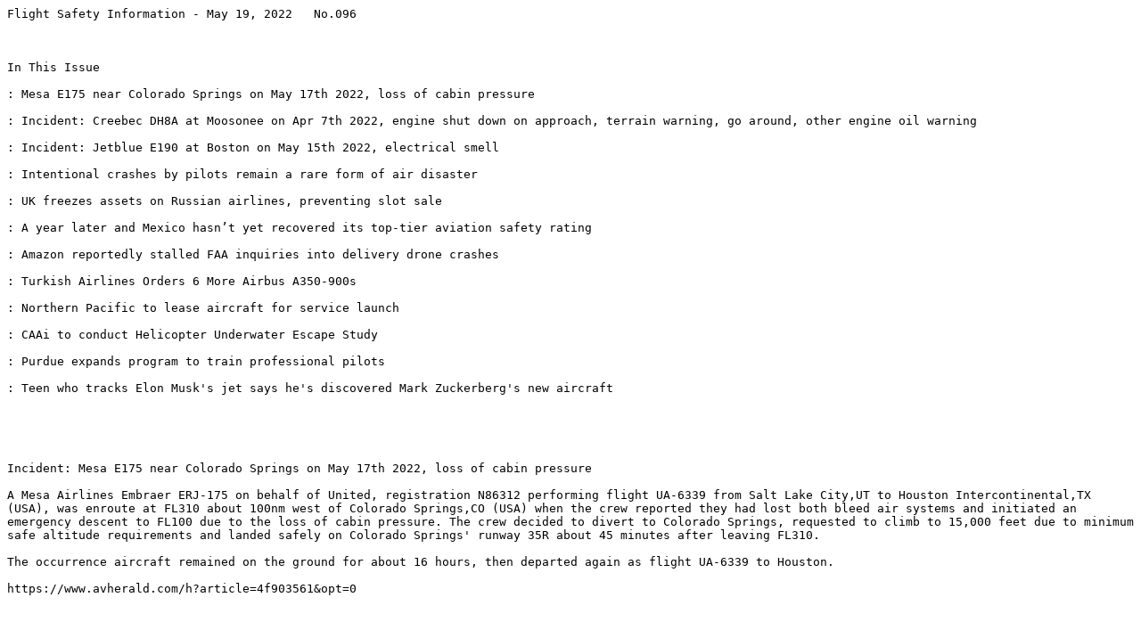

--- FILE ---
content_type: text/plain; charset=UTF-8
request_url: http://www.grangier.fr/news/journal-2022-05-19.txt
body_size: 30858
content:
Flight Safety Information - May 19, 2022   No.096
 


In This Issue 

: Mesa E175 near Colorado Springs on May 17th 2022, loss of cabin pressure

: Incident: Creebec DH8A at Moosonee on Apr 7th 2022, engine shut down on approach, terrain warning, go around, other engine oil warning

: Incident: Jetblue E190 at Boston on May 15th 2022, electrical smell

: Intentional crashes by pilots remain a rare form of air disaster

: UK freezes assets on Russian airlines, preventing slot sale

: A year later and Mexico hasn’t yet recovered its top-tier aviation safety rating

: Amazon reportedly stalled FAA inquiries into delivery drone crashes

: Turkish Airlines Orders 6 More Airbus A350-900s

: Northern Pacific to lease aircraft for service launch

: CAAi to conduct Helicopter Underwater Escape Study

: Purdue expands program to train professional pilots

: Teen who tracks Elon Musk's jet says he's discovered Mark Zuckerberg's new aircraft


 


Incident: Mesa E175 near Colorado Springs on May 17th 2022, loss of cabin pressure

A Mesa Airlines Embraer ERJ-175 on behalf of United, registration N86312 performing flight UA-6339 from Salt Lake City,UT to Houston Intercontinental,TX (USA), was enroute at FL310 about 100nm west of Colorado Springs,CO (USA) when the crew reported they had lost both bleed air systems and initiated an emergency descent to FL100 due to the loss of cabin pressure. The crew decided to divert to Colorado Springs, requested to climb to 15,000 feet due to minimum safe altitude requirements and landed safely on Colorado Springs' runway 35R about 45 minutes after leaving FL310.

The occurrence aircraft remained on the ground for about 16 hours, then departed again as flight UA-6339 to Houston.

https://www.avherald.com/h?article=4f903561&opt=0

 


 

Incident: Creebec DH8A at Moosonee on Apr 7th 2022, engine shut down on approach, terrain warning, go around, other engine oil warning

An Air Creebec de Havilland Dash 8-100, registration C-FCJD performing flight YN-841 from Fort Albany,ON to Moosonee,ON (Canada) with 16 passengers and 3 crew, was on a RNAV approach to Moosonee's runway 06 in IMC when the left hand engine (PW120A) low oil pressure light illuminated. The crew worked the related checklist and was shutting the engine down when the crew received a TAWS terrain warning and initiated a single engine go around. After the aircraft levelled off at the missed approach altitude the right hand engine's low oil pressure light briefly illuminated. The flight crew discussed their options and set up for a second RNAV approach to runway 06 subsequently landing safely on runway 06.

https://www.avherald.com/h?article=4f9049b1&opt=0

 

Incident: Jetblue E190 at Boston on May 15th 2022, electrical smell

A Jetblue Embraer ERJ-190, registration N374JB performing flight B6-517 from Boston,MA to New York JFK,NY (USA) with 56 people on board, was climbing out of Boston's runway 22R with a delay of about 3 hours when the crew stopped the climb at about 9000 feet reporting they had a strong electrical smell on board and needed to return to Boston. The crew requested runway 22L and positioned for the ILS approach. The aircraft landed safely on the runway and stopped for an inspection by emergency services.

A replacement ERJ-190 registration N216JB reached New York with a delay of about 6 hours.

The occurrence aircraft remained on the ground for about 19.5 hours before returning to service.

https://www.avherald.com/h?article=4f9067c1&opt=0

 


Intentional crashes by pilots remain a rare form of air disaster

Indications that someone in the cockpit intentionally crashed a China Eastern Airlines plane in March suggests the tragedy may join a rare group of air disasters deliberately caused by a pilot or passenger.

Black-box data from the China Eastern Boeing 737-800 shows someone on board input controls that sent the plane on its fatal dive, The Wall Street Journal reported, citing people familiar with U.S. officials’ preliminary assessment of the incident. 

The plane had been cruising at about 29,000 feet before suddenly going into an almost-vertical dive that reached close to the speed of sound before it slammed into a remote hillside. The two black-box recorders were sent to the U.S. to retrieve the data. 

How to find help
If you are experiencing suicidal thoughts or have concerns about someone else who may be, call the National Suicide Prevention Lifeline at 800-273-TALK (8255); you will be routed to a local crisis center where professionals can talk you through a risk assessment and provide resources in your community. More info: suicidepreventionlifeline.org. Or reach out to Crisis Text Line by texting HOME to 741741 for free, 24/7 crisis counseling. More info: crisistextline.org.
If intentionally caused by a pilot, the China Eastern crash would be the third major disaster in less than a decade to be attributed to pilot suicide, according to the Aviation Safety Network. That includes the Germanwings flight in 2015 that was flown into a French mountain by its co-pilot, killing himself and 149 passengers and crew. 

The co-pilot, Andreas Lubitz, had been diagnosed with psychotic depression and was recommended for psychiatric hospital treatment weeks before the doomed flight. In the wake of the disaster, U.S. regulators increased training for the doctors who screen airline pilots so they can better spot mental health issues.

In the deadliest incident, an EgyptAir flight from the US to Cairo plunged into the Atlantic Ocean, killing all 217 passengers and crew. In that case, a relief co-pilot was alone in the cockpit when he disconnected the autopilot, moved the throttles to idle and pointed the nose of the airplane down, the National Transportation Safety Board said in a final report. Those findings were disputed by the Egyptian Civil Aviation Authority.

Since 1950, there have been 24 such incidents of pilot or passenger suicide — including the Sept. 11 attacks in the US — though many involved small aircraft that killed only the pilot. 

Some crashes led to new safety requirements, such as having more than one pilot in the cockpit or making doors more resistant to intrusion from the cabin.

A 2002 China Northern Airlines Co. crash that killed 112 people was blamed on a passenger who bought life insurance worth $170,000 before boarding the flight. He then took water bottles filled with gasoline on board and ignited them on the aircraft, according to the Aviation Safety Network.

According to a report in The Paper, China Eastern tightened cockpit safety protocols after the March crash. The airline introduced a requirement for flight crews to be composed of two senior captains with one senior co-pilot, or of two flight instructors with a senior co-pilot, The Paper said.

China’s aviation regulator says US officials that participated in the China Eastern crash probe told them that they didn’t release any information about the investigation to any media organizations, the Global Times reported Wednesday.  

ABOUT THE 737-800
Boeing’s 737-800, not to be confused with the 737 MAX, is an older model that was launched July 31, 1997. The jet, with all-metal, aluminum-alloy construction, has a wingspan of 112 feet 7 inches (winglets: 117 feet 5 inches) and is 129 feet 6 inches long. It can carry up to 189 passengers. The Seattle Times

https://www.seattletimes.com/business/intentional-crashes-by-pilots-remain-a-rare-form-of-air-disaster/

 


UK freezes assets on Russian airlines, preventing slot sale

•	Britain has frozen the assets of three Russian airlines, preventing them from selling landing slots at U.K. airports that are worth up to $62 million

LONDON -- Britain on Thursday froze the assets of three Russian airlines, preventing them from selling landing slots at U.K. airports that are worth up to 50 million pounds ($62 million).

The latest sanctions over Russia's war in Ukraine stop state-owned Aeroflot, Russia’s biggest carrier, Rossiya Airlines and Ural Airlines from transferring the valuable landing rights, which are going unused because of an earlier ban on Russian aircraft flying to the United Kingdom.

Wide-ranging international sanctions intended to pressure President Vladimir Putin into withdrawing his troops from Ukraine are already having a significant impact on Russia, the U.K. Foreign Office said. Russian oil exports, a key source of income for Putin’s government, were down 30% in April, and the nation’s economy is forecast to shrink as much as 15% this year.

“As long as Putin continues his barbarous assault on Ukraine, we will continue to target the Russian economy,” Foreign Secretary Liz Truss said in a statement. “We’ve already closed our airspace to Russian airlines. Today, we’re making sure they can’t cash in their lucrative landing slots at our airports.”

https://abcnews.go.com/International/wireStory/uk-freezes-assets-russian-airlines-preventing-slot-sale-84828452

 


A year later and Mexico hasn’t yet recovered its top-tier aviation safety rating

•	And aviation experts say efforts to do so are not going well due to a lack of funds

Almost a year has passed since the United States government downgraded Mexico’s aviation safety rating, and there are signs that it won’t recover the top-tier rating after a new assessment in June.

The U.S. Federal Aviation Administration (FAA) announced May 25, 2021, that it had downgraded Mexico from Category 1 to Category 2 after finding that it didn’t meet standards set by the International Civil Aviation Organization (ICAO), a specialized agency of the United Nations.

“The FAA identified several areas of noncompliance with minimum ICAO safety standards,” the aviation authority said in a statement at the time.

The downgrade prevented Mexican airlines from adding new flights to the United States.

Aviation experts cited by the newspaper Reforma said that efforts by aviation authorities to recover Mexico’s Category 1 rating are not going well.

Gabriel Rojas noted the recent problems with Navigation Services for Mexican Airspace (Seneam), whose director was dismissed after pilots of a Volaris plane narrowly averted a disaster earlier this month after they were cleared to land on a runway occupied by another aircraft at Mexico City International Airport (AICM). A similar incident occurred last Wednesday.

In addition to the problems with Seneam, Rojas claimed that the AFAC has covered up problems with regard to aviation safety in Mexico. He also said that the Federal Civil Aviation Authority (AFAC) hasn’t shown it has the capacity to address the deficiencies outlined by the FAA, which included concerns about the lack of training of personnel and delays in updating aviation laws and regulations.

In addition, Rojas said that putting an end to corruption in public agencies with links to the aviation sector is urgent, as is dismissing any officials who don’t contribute to it being strengthened.

Rogelio Rodríguez, a former executive with AFAC’s predecessor, told Reforma that the aviation authority hasn’t taken any decisive action that will help Mexico regain its Category 1 rating.

No additional resources have been allocated to address the FAA’s concerns, he said, adding that there has been a “chain of systematic failures in the [aviation] sector due to the lack of training of key personnel, such as [air traffic] controllers.”

When raising concerns earlier this month about safety at the Mexico City airport, the International Federation of Air Line Pilots’ Associations said it appeared that air traffic controllers at the AICM have received “little training and support” as to how to direct flights operating in the new airspace configuration precipitated by the opening of the Felipe Ángeles International Airport north of the capital.

The National Air Traffic Controllers Union subsequently acknowledged that its members lack training.

Rosario Avilés, another aviation expert, noted that Mexico previously recovered its Category 1 rating in just six months by investing US $500 million in the aviation sector. In response to the 2010 downgrade, the federal government hired a team of experts to deal with the problems outlined by the FAA at the time and implemented new aviation sector regulations and updated existing ones.

The response to the most recent downgrade has been hampered by the current government’s frugality, Avilés said.

“Due to the argument of austerity, not enough resources have been directed [to the aviation sector],” she said.

https://mexiconewsdaily.com/news/mexico-hasnt-recovered-aviation-safety-rating/

 


Amazon reportedly stalled FAA inquiries into delivery drone crashes

The bad news for Amazon’s Prime Air drone delivery operation continues to pile up, most recently with a report claiming the company repeatedly stalled or otherwise impeded efforts by the Federal Aviation Administration (FAA) to investigate crash incidents.

That allegation was published this week by Business Insider. It was based on public documents containing descriptions by FAA officials of ways Amazon representatives delayed inquiries into crashes of the company’s delivery drone test models. At least eight of those craft have crashed over the past year, with one ruled responsible for the outbreak of a brush fire over a 20-acre area of Oregon. 

The initial BI article was followed up on Thursday with a report containing details from FAA officials saying a meeting looking into one drone crash was postponed by an Amazon representative claiming to have a conflicting dentist appointment. The same document cited assertions the company had not provided photos or other necessary information of an incident a full month after it had occurred. Others recounted wreckage of crashed test UAVs having been removed from accident sites by Amazon before FAA personnel could inspect them.

The second article also quotes an Amazon official calling the account “misleading and inaccurate,” and assuring the company fulfills all regulatory requirements, including in cases of drone crashes.

Given the reputation of Amazon and its owner as the “world’s biggest” (fill in the blank appropriately), critics often jump on confounding developments the company encounters to scratch their schadenfreude itch. Amazon Prime Air has provided that relief on a recurring basis.

Since opening in 2013, Amazon’s drone delivery operation has faced repeated setbacks. Though it has FAA authorization to operate that service in the US, the company has yet to roll out UAV transport to customers, and is now looking to 2024 to commence that activity. 

Things haven’t gone great elsewhere, either. Last year featured press reports that painted Amazon’s UK operation as so dysfunctional and unprepared employees described it as “collapsing inwards,” and a “giant oversell.” One likened the resulting high turnover of managers to “rats jumping off a ship,” with one former staffer predicting it “is never going to get off the ground.”

A few months later, meanwhile, news reports characterized Amazon as effectively disbanding staff of the drone delivery development center it set up in 2017 outside of Paris. This week’s allegations it side-stepped FAA investigations into crashes lengthens that tale of woe with a bitter ironic twist, given the company’s earlier attempts to create a flight simulator designed to make crashes nearly impossible.

https://dronedj.com/2022/05/19/amazon-reportedly-stalled-faa-inquiries-into-delivery-drone-crashes/

 


Turkish Airlines Orders 6 More Airbus A350-900s

What is the latest with Turkish Airlines' A350 order?

Yesterday, Turkish Airlines confirmed to its investors that it had placed an order for an additional Airbus A350-900 aircraft to be delivered by the end of the year and in 2023.

What we know about the order
The truth is, we know nothing about the new order other than what was stated above. In January, the Turkish airline reduced its Airbus A350 order by five aircraft, and now, just five months later, it has added another six.

In 2018, Turkish Airlines signed a Memorandum of Understanding (MoU) for 25 of the Airbus A350-900 variant. When the carrier reduced the aircraft order earlier this year, it would have been safe to speculate that the reason for the reduction was financial. The COVID-19 pandemic has brought financial struggles to the entire world. Airlines, in particular, were hit very hard by the precipitous drop in passenger travel and were forced to scramble to prevent themselves from going under.

Although the past two years have been challenging for airlines, the past few months of 2022 have seen a significant rise in passenger travel. Some airlines are already reporting numbers higher than pre-pandemic levels, and many others predict reaching 2019 levels in the near future. The increase in travel may be why Turkish decided to reverse the order reduction and add another six Airbus widebody aircraft to its growing fleet.

Turkish Airlines currently operates six Airbus A350-900 aircraft, meaning that Airbus will deliver an additional 19. Multiple airlines have orders for the A350-900 aircraft. The fact that Turkish placed an order for a few more and expects a number to be delivered by the end of the year is most likely an indication that the aircraft were originally meant for another airline. Currently, two Airbus A350-900s on order by Aeroflot have been sanctioned and will not be delivered to the airline. Could Turkish potentially receive aircraft meant for Aeroflot?

A brief overview of the Turkish Airlines fleet
Turkish Airlines has over 300 aircraft in its commercial fleet and services over 200 destinations worldwide. The airline operates a mixed fleet of both Boeing and Airbus aircraft. In addition to its commercial fleet, Turkish operates 10 Airbus A330-200 and eight Boeing 777 freighter aircraft and has a regional subsidiary called AnadoluJet.

The Simple Flying team recently published an in-depth look at the Turkish Airlines fleet, read it here

Turkish has 104 Airbus narrowbody aircraft, all from the A320 family. Of the 104, 98 are A321s (-200 and neo), and six are the smallest variant in the A320 family, the A319. Its widebody fleet comprises 56 aircraft, split between the A330 and A350. The Turkish airline operates a large fleet of A330s, 50 aircraft, 13 -200s, and 37 -300s. The other six widebody Airbus aircraft are the A350-900.

Turkish Airlines A321 biofuel
One of Turkish's latest liveries on its A321 aircraft is meant to show the airline's commitment to sustainability. Photo: Turkish Airlines
The airline's Boeing fleet is also extensive and is made up of the Boeing 737 (-800, -900ER, MAX8, and MAX9), 777, and 787 Dreamliner. Turkish has 80 Boeing narrowbody aircraft, 40 737-800, 15 737-900ER, 20 737-MAX8, and five 737MAX9. In addition to the 80 narrowbodies, Turkish has 48 widebodies, 33 777-300ER, and 15 787-9.

https://simpleflying.com/turkish-airlines-airbus-a350-order/

 


Northern Pacific to lease aircraft for service launch

The first Northern Pacific 757-200 at its formal unveiling. Based on a recent DOT filing, however, this won’t be the first plane used to carry passengers to Asia
Adding a new aircraft type to a fleet is a challenging task. Switching from props to jets is even harder. And adding international routes further ups the complexity. Northern Pacific is discovering many of these issues as it pushes forward with plans to fly to Korea and Japan from Anchorage, hopefully later this year.

In its application for DOT approval to operate international service the carrier notes that initial operations will run “initially via a wet lease with a certificated U.S. air carrier and subsequently with its own crews and B-757 aircraft.”

Northern Pacific intends to start scheduled service between Anchorage, Alaska, on the one hand, and Korea and Japan, on the other hand, both of which are Open Skies partners of the United States, initially via a wet lease with a certificated U.S. air carrier and subsequently with its own crews and B-757 aircraft.

– DOT application for international service
The carrier acquired its first 757-200s in 2021 and began the retrofit process on the aircraft to bring it to Northern Pacific standards. This includes a refresh of the interior, as well as an impressive new paint job, unveiled in January.

Intricate stitching in the seat covers
A more intricate design than expected in the seat covers; Northern Pacific is investing in branding top to bottom on these planes.
But getting it into operational shape is taking a bit longer than originally hoped. CEO Rob McKinney quipped at the livery unveiling even, “Success means that we launch service with 2022 still in the date.” Q3 was a stretch goal, with a more realistic timing of Q4. Even hitting that now appear to require some outside help.


Less clear, however, is if the leased aircraft is necessary because Northern Pacific’s will not be ready for service or if it is an operational certification and training issue. The company requires authorization from the government to operate the larger jets on its Certificate. Proving its qualifications for that work could take some time even beyond just getting the planes fitted with the new seats and such.

https://paxex.aero/northern-pacific-launch-lease-aircraft/

 


CAAi to conduct Helicopter Underwater Escape Study
 
Following a call for tender, the European Union Aviation Safety Agency (EASA) has awarded a contract to CAA International (CAAi) for a research project to investigate underwater evacuations of offshore helicopters and occupant survivability.
 
The research project ‘Helicopter Underwater Escape #2’ will be funded from the European Union’s Horizon Europe research and innovation programme and will deliver new research and representative underwater escape data to support European aviation authorities with offshore helicopter operations, regulation, and oversight.
 
The two-year project, which follows the initial ‘Helicopter Underwater Evacuation’ project conducted 2019 – 2020, will continue EASA’s research activities in the underwater evacuation of helicopters and address the safety recommendations from the UK Air Accident Investigation Branch report concerning the fatal accident of helicopter G-WNSB while on approach to Sumburgh Airport in 2013. The study will focus on the two highest-priority recommendations from EASA’s earlier Underwater Escape from Helicopters research report, led by CAAi under the EASA 2019.LVP.102 project, namely;
 
1.	Jettison of push-out underwater emergency exits
2.	Underwater escape from the passenger cabin with a full complement of passengers
 
The first study task will determine the forces that human test subjects are capable of applying to jettison an underwater emergency exit when inside a flooded and inverted helicopter cabin. The study will establish an appropriate maximum operating/jettison force. This data will either validate EASA’s current Certification Specifications CS-27 and CS-29 acceptable means of compliance and guidance material or provide the basis for proposed amendments.
 
The second task will examine how long it takes for all helicopter occupants to complete an underwater escape, considering modern seating configurations and exits representative of the current European offshore helicopter fleet. This task will also validate the requirements introduced under Amendment 5 to the Certification Specifications for Rotorcraft (CS 27 and CS 29), which aims to maximise the likelihood of occupant egress and subsequent survivability in the event of a capsize or provide the technical justification for a future revision.
 
To support the independent testing of underwater helicopter evacuation, CAAi will work with Fleetwood Test House, part of Blackpool & The Fylde College, one of the UK’s top nautical test houses and certification organisations.
 
The work will continue to build on the extensive safety improvements that were made after a review of offshore helicopter operations by the UK CAA in 2014.
 
Speaking after the contract signing, Maria Rueda, Managing Director at CAAi, commented:
“We are honoured to be working with EASA on this critical research programme. Since 1997, there have been four offshore helicopter accidents in the UK involving fatalities, tragically claiming the lives of 38 offshore workers and flight crew. By carefully examining the different elements and characteristics of underwater evacuations and reporting realistic survivability data, we are confident this study can further enhance the existing high standards of offshore helicopter safety standards.”
 
Willy Sigl, EASA’s Senior Research Officer added,
“The results of this research project will be crucial to further improve rotorcraft safety. Furthermore, the output of this research will be valuable source for the development of eVTOL and urban air mobility regulations. EASA is looking forward to a productive and inspiring cooperation with CAAi.”
 
The project commenced in May 2022 and is expected to complete in 2024.

About Us
CAA International (CAAi) is the technical cooperation arm of the UK Civil Aviation Authority. CAAi provides regulatory advice, training, capacity building programmes and examination services to aviation regulators and industry organisations across the globe. 
 
Drawing on world-leading expertise from within the UK regulator, CAAi helps organisations design and implement regulatory best practice to comply with international regulatory standards. 
In 2019, CAAi trained over 2,500 aviation professionals and worked in over 60 countries. 
 
Twitter: @CAAi_UK  
LinkedIn: https://www.linkedin.com/company/caa-international 
Facebook: https://www.facebook.com/CAAiUK/ 
Web: https://caainternational.com 
 
Media Contact
Stuart Coates
Senior Manager - International Marketing and Communications 
E. stuart.coates@caa.co.uk       
T. +44 (0)330 138 2226 
https://caainternational.com/

 


Purdue expands program to train professional pilots

WEST LAFAYETTE, Ind. (WISH) — A popular professional flight program at Purdue University is being expanded through a partnership with a flight training center.

The U.S. commercial flight industry has faced pilot retirements during the COVID-19 pandemic. The Purdue effort is one of several announced recently to fill demand for new pilots on commercial, charter and cargo flights.

Purdue is joining with AeroGuard Flight Training Center, which has four locations: Phoenix and Chandler, Arizona; Austin, Texas; and Fort Myers, Florida. The program of Purdue University Global, the college’s online education venture, will feature flight training through campuses in those states.

During flight training, students will be working toward earning certificates and ratings in instrument, commercial, multi-engine and certified flight instructor. Students will earn private pilot certificates, and complete their Bachelor of Science degree courses online through Purdue University Global.

Purdue University Global’s professional flight degree program was first announced in 2019 in a collaboration with Purdue University’s School of Aviation and Transportation Technology.

https://www.wishtv.com/news/business/purdue-expands-program-to-train-professional-pilots/

 


Teen who tracks Elon Musk's jet says he's discovered Mark Zuckerberg's new aircraft

•	Jack Sweeney said he re-discovered Mark Zuckerberg's private jet and has begun tracking it again.
•	Meta chartered a new jet in March, about a month after Sweeney started tracking Zuckerberg's flights.
•	Last year, Meta spent nearly $27 million on security and private aircrafts for the Facebook founder.


Jack Sweeney, the teen known for tracking Elon Musk's jet, said on Wednesday that he had re-discovered Mark Zuckerberg's private aircraft.

Sweeney shared a picture of the jet on his personal Twitter account.

It was not the first time the 19-year-old has attempted to track Zuckerberg. In February, Sweeney began tracking and sharing updates on what he said was Zuckerberg's private jet using a Twitter account called @ZuccJet.

Sweeney said he learned in April that the aircraft was no longer being used by the Facebook founder and it was back to the drawing board. He said on Twitter that he has since been able to draw a correlation between the latest jet's travel history and Zuckerberg's trips.

Spokespeople for Meta and Zuckerberg's family office did not immediately respond to a request for comment from Insider on whether the aircraft was Zuckerberg's private jet. Sweeney did not respond to a request for comment from Insider ahead of publication.

In Meta's latest regulatory filing with the Securities and Exchange Commission (SEC), the company said that it began chartering a new aircraft in March for Zuckerberg. The jet is owned by the Facebook CEO and operated by an independent charter company, per the SEC filing.

Last month, Insider reported that Meta spent a record $26.8 million on Zuckerberg's security and private jet travel in 2021. In 2019, Insider's Rob Price reported in 2019 that Zuckerberg had 24/7 bodyguard protection, as well as access to an office with bullet-resistant glass and a panic button.

In its filing, Meta said Zuckerberg's security team has identified several threats to the Facebook founder.

"We believe that Mr. Zuckerberg's role puts him in a unique position: he is synonymous with Meta and, as a result, negative sentiment regarding our company is directly associated with, and often transferred to, Mr. Zuckerberg," the filing said. "Mr. Zuckerberg is one of the most-recognized executives in the world, in large part as a result of the size of our user base and our continued exposure to global media, legislative, and regulatory attention."

Earlier this year, Musk expressed concern over the account Sweeney created to track the billionaire's personal travel. The account, @ElonJet, currently has over 400,000 followers. In January, the Tesla CEO offered the teen $5,000 to take down the Twitter account, but Sweeney rejected the offer. 

"I don't love the idea of being shot by a nutcase," Musk said in a private message to Sweeney, Protocol reported.

Musk and Zuckerberg are not the only people Sweeney keeps tabs on. He began tracking the travel of Russian oligarchs in March and also has accounts for other public figures, including Mark Cuban and Bill Gates. Sweeney previously told Insider that he started @ElonJet in June 2020 and uses bots to scrape publicly-available air-traffic data.

https://www.businessinsider.com/elon-musk-jet-tracking-teen-claims-discovered-mark-zuckerberg-plane-2022-5



 


Curt Lewis
